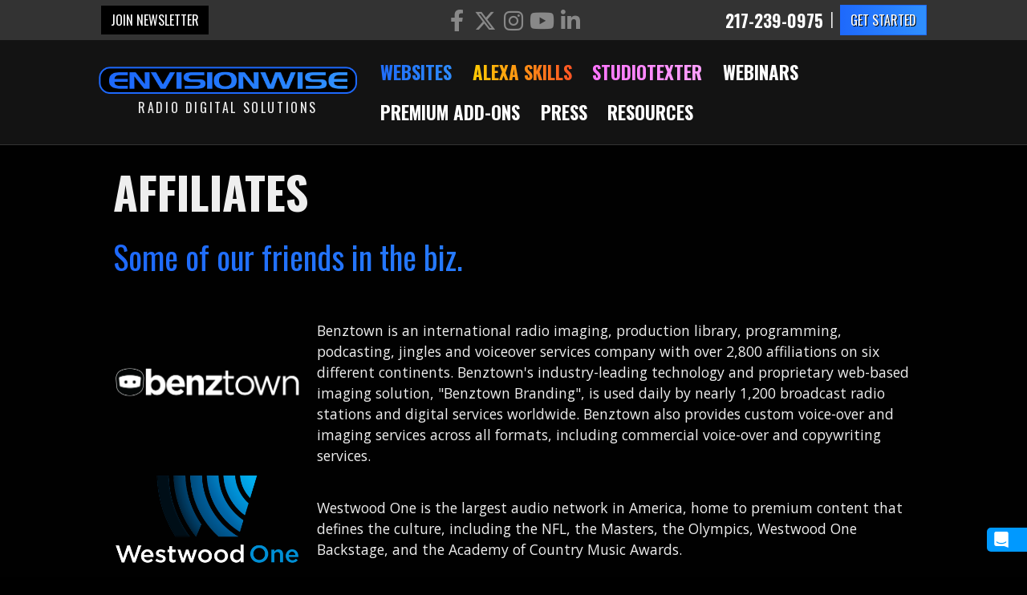

--- FILE ---
content_type: text/html; charset=UTF-8
request_url: https://envisionwise.com/affiliates
body_size: 9862
content:
<!DOCTYPE html>
<html lang="en">

<head>
  <title>
    Affiliates - Envisionwise Web Services  </title>
  <!-- Global site tag (gtag.js) - Google Analytics -->
<script async src="https://www.googletagmanager.com/gtag/js?id=G-R80TRNQ48C"></script>
<script>
  window.dataLayer = window.dataLayer || [];
  function gtag(){dataLayer.push(arguments);}
  gtag('js', new Date());

  gtag('config', 'G-R80TRNQ48C');
</script>
<!-- //Google Analytics -->

<link rel="stylesheet" href="https://stackpath.bootstrapcdn.com/bootstrap/4.3.1/css/bootstrap.min.css">
<link href="https://cdnjs.cloudflare.com/ajax/libs/font-awesome/6.4.2/css/all.min.css" rel="stylesheet">
  
<meta http-equiv="X-UA-Compatible" content="IE=edge">
<meta charset="utf-8">
<meta name="viewport" content="width=device-width, initial-scale=1.0">
<meta name="twitter:card" content="summary_large_image" />
<meta name="twitter:image" content="https://envisionwise.com/images/fb_icon.jpg?1768885270">
<meta name="viewport" content="width=device-width, initial-scale=1.0">
<meta name="description" content="Affiliates

Some of our friends in the biz.

&nbsp;




&nbsp;



Benztown is an international radio imaging, production library, programming, ">
<meta name="keywords" content="Envisionwise, Web, Web Design, Radio Stations, Internet Radio, Text Message, Radio, Show Hosts, Car Dealership, Restaurant, Realtor, Station, Websites, Custom, Software, Web, Design, Flash, Animation, Interactive, Forms, PHP, Advanced, Logo Design, Scripting, Custom, Shopping, Carts, Credit, Card, Processing, E-Wise, Admin, Tools, E-Mail, Forwarding, Aliasing, Multiple, Domain, Registration, Web, Stats, Corporate, Identity, Packages, LinkedUpRadio, Envisionwise, Jackie Parks">
<meta property="fb:app_id" content="112684982149089" />
<meta property="og:type" content="article" />
<meta property="og:url" content="https://envisionwise.com/affiliates" />
<meta property="og:title" content="Affiliates - Envisionwise Web Services" />
<meta property="og:image" content="https://envisionwise.com/images/fb_icon.jpg?1768885270">
<meta property="og:description" content="Affiliates

Some of our friends in the biz.

&nbsp;




&nbsp;



Benztown is an international radio imaging, production library, programming, " />
<meta name="author" content="Envisionwise Website Service / LinkedUpRadio">


<script type="application/ld+json">
{
  "@context": "https://schema.org",
  "@type": "ProfessionalService",
  "name": "Envisionwise Website Services",
  "image": "https://envisionwise.com/images/fb_icon.jpg",
  "@id": "https://envisionwise.com/",
  "url": "https://envisionwise.com/",
  "telephone": "+1-217-239-0975",
  "address": {
    "@type": "PostalAddress",
    "streetAddress": "111 Calvin St. Suite A",
    "addressLocality": "Savoy",
    "addressRegion": "IL",
    "postalCode": "61874",
    "addressCountry": "US"
  },
  "geo": {
    "@type": "GeoCoordinates",
    "latitude": 40.0589671,
    "longitude": -88.2522595
  },
  "openingHoursSpecification": {
    "@type": "OpeningHoursSpecification",
    "dayOfWeek": [
      "Monday",
      "Tuesday",
      "Wednesday",
      "Thursday",
      "Friday"
    ],
    "opens": "08:00",
    "closes": "17:00"
  },
  "sameAs": [
    "https://www.facebook.com/envisionwise/",
    "https://twitter.com/envisionwise",
    "https://www.instagram.com/envisionwise/",
    "https://www.youtube.com/channel/UCInWC3c5h_En8rgb9Y9j9QQ/videos",
    "https://www.linkedin.com/company/envisionwise"
  ] 
}
</script>
<link rel="apple-touch-icon" sizes="180x180" href="/images/favicon/apple-touch-icon.png">
<link rel="icon" type="image/png" sizes="32x32" href="/images/favicon/favicon-32x32.png">
<link rel="icon" type="image/png" sizes="16x16" href="/images/favicon/favicon-16x16.png">
<link rel="manifest" href="/images/favicon/site.webmanifest">
<link rel="mask-icon" href="/images/favicon/safari-pinned-tab.svg" color="#2071fc">
<link rel="shortcut icon" href="/images/favicon/favicon.ico">
<meta name="msapplication-TileColor" content="#ffffff">
<meta name="msapplication-config" content="/images/favicon/browserconfig.xml">
<meta name="theme-color" content="#333333">
<meta name="facebook-domain-verification" content="1dhtybvs5h9jkeah8n1tkpcswr21em" />

<link href="https://maxcdn.bootstrapcdn.com/font-awesome/4.7.0/css/font-awesome.min.css" rel="stylesheet">

<link href="https://cdn-1.envisionwise.com/1/src/css/v2-global.css" rel="stylesheet">
<link href="/src/css/slick-slider/slick.css" rel="stylesheet" type="text/css" />
<link href="/src/css/slick-slider/slick-theme.css" rel="stylesheet" type="text/css" />
<link href="/css/responsive_custom.css?v=1901" rel="stylesheet">

<script src="https://code.jquery.com/jquery-3.2.1.min.js" integrity="sha256-hwg4gsxgFZhOsEEamdOYGBf13FyQuiTwlAQgxVSNgt4=" crossorigin="anonymous"></script>

<script src="https://www.google.com/recaptcha/api.js" async defer></script>
<script src="https://cdn-1.envisionwise.com/1/src/js/jquery-scroller-v1.min.js"></script>
<script src="https://cdn-1.envisionwise.com/1/src/js/slick.min.js"></script>
<script src="https://static.elfsight.com/platform/platform.js" data-use-service-core defer></script>
<div class="elfsight-app-16fc2aa9-8db4-4d47-b9b8-e0d097720c8b"></div>
<script src="https://static.elfsight.com/platform/platform.js" data-use-service-core defer></script>
<div class="elfsight-app-e563f2fb-b1a7-4ac2-8a7e-9e67bade7d0b"></div>
<!-- HTML5 Shim and Respond.js IE8 support of HTML5 elements and media queries -->
<!-- WARNING: Respond.js doesn't work if you view the page via file:// -->
<!--[if lt IE 9]>
  <script src="https://oss.maxcdn.com/html5shiv/3.7.2/html5shiv.min.js"></script>
  <script src="https://oss.maxcdn.com/respond/1.4.2/respond.min.js"></script>
<![endif]-->

<!-- Facebook Pixel Code -->
<script>
  ! function(f, b, e, v, n, t, s) {
    if (f.fbq) return;
    n = f.fbq = function() {
      n.callMethod ?
        n.callMethod.apply(n, arguments) : n.queue.push(arguments)
    };
    if (!f._fbq) f._fbq = n;
    n.push = n;
    n.loaded = !0;
    n.version = '2.0';
    n.queue = [];
    t = b.createElement(e);
    t.async = !0;
    t.src = v;
    s = b.getElementsByTagName(e)[0];
    s.parentNode.insertBefore(t, s)
  }(window, document, 'script',
    'https://connect.facebook.net/en_US/fbevents.js');
  fbq('init', '1532673777098943');
  fbq('track', 'PageView');
</script>
<noscript><img height="1" width="1" style="display:none" src="https://www.facebook.com/tr?id=1532673777098943&ev=PageView&noscript=1" /></noscript>
<!-- End Facebook Pixel Code -->

<!-- MailChimp JS -->
<script id="mcjs">
  ! function(c, h, i, m, p) {
    m = c.createElement(h), p = c.getElementsByTagName(h)[0], m.async = 1, m.src = i, p.parentNode.insertBefore(m, p)
  }(document, "script", "https://chimpstatic.com/mcjs-connected/js/users/7bcb998b57203a4607a12ee9c/a20cdfa0df5aa68e912b9aa63.js");
</script>

<!-- phone insertion script begins -->

<script type='text/javascript' src='https://reports.hibu.com/analytics/js/ybDynamicPhoneInsertion.js'></script>

<script>
  ybFindPhNums = ['12176802472', '12176802472', '12176802472', '12172391063', '12172391063', '12172390975', '12172390975', '12174937331', '12174937331'];
  ybReplacePhNums = ['12176802254', '12176802464', '12176802467', '12172162128', '12172366224', '12172502507', '12172474623', '12172366698', '12172162121'];

  document.addEventListener("YextPhoneChangeEvent", yextPhoneChangeEventHandler, false);

  function yextPhoneChangeEventHandler(e) {
    e.preventDefault();
    ybFun_ReplaceText();
  }

  if (typeof dmAPI != 'undefined') {
    dmAPI.runOnReady('dpni', function() {
      setTimeout(ybFun_ReplaceText, 500);
    });
    dmAPI.subscribeEvent(dmAPI.EVENTS.SHOW_POPUP, function(data) {
      setTimeout(ybFun_ReplaceText, 500);
      console.log('dmAPI.EVENTS.SHOW_POPUP' + data);
    });
  } else {
    window.onload = function() {
      setTimeout(ybFun_ReplaceText, 500);
    }
  }
</script>

<!-- phone insertion script ends -->
</head>

<body class="page">
      
<div class="top-bar d-none d-sm-block">
  <div class="container-fluid">
    <div class="row justify-content-center">
      <div class="col-lg-10">
        <div class="row align-items-center">
          <div class="col-lg-4 d-none d-lg-block">
            <a href="http://eepurl.com/h_at-X" class="btn btn-newsletter" target="_blank">Join Newsletter</a>
                      </div>
          <div class="col-12 col-lg-4">
            <div class="social-links">
  <ul class="list-unstyled d-flex mb-0 justify-content-center">
        <li> <a href="https://www.facebook.com/envisionwise/" target="_blank" class="fa-brands fa-fw fa-facebook-f fa-lg"></a> </li>
            <li> <a href="https://x.com/envisionwise" target="_blank" class="fa-brands fa-fw fa-x-twitter fa-lg"></a> </li>
            <li> <a href="https://www.instagram.com/envisionwise/" target="_blank" class="fa-brands fa-fw fa-instagram fa-lg"></a> </li>
            <li> <a href="https://www.youtube.com/channel/UCInWC3c5h_En8rgb9Y9j9QQ/videos" target="_blank" class="fa-brands fa-fw fa-youtube fa-lg"></a> </li>
                    <li> <a href="https://www.linkedin.com/company/envisionwise" target="_blank" class="fa-brands fa-fw fa-linkedin fa-lg"></a> </li>
      </ul>
</div>
          </div>
          <div class="col-lg-4">
            <div class="zone zone-11395">
<a name="stack-336576"></a>
<div id="stack-336576"></div>
		<section class="stack-item-wrapper stack-override" id="stack-336576">
		
			<div class="header-row-before"></div>
			<div class="body-row-container">
		<div class="body-row">

		<div class="stack">
<section class="stack-content">
  <p class="contact-phone text-center text-lg-right"><a class="get-started align-middle" href="tel:217-239-0975">217-239-0975</a><span class="d-none d-lg-inline">&nbsp;| <a class="btn btn-primary" href="https://envisionwise.com/get-started/">GET STARTED</a></span></p>

<div class="d-lg-none text-center"><a class="btn btn-primary" href="https://envisionwise.com/get-started/">Get Started</a>&nbsp;</div>
</section>					</div> <!-- /.stack -->
					</div><!-- /.body-row -->
        </div> <!-- /.body-row-container -->

<div class="body_row_after"></div>
</section><!-- /.stack-item-wrapper -->

</div>
          </div>
        </div>
      </div>
    </div>
  </div>
</div>    <div class="nav-wrap">
	<div class="sticky">
		<div class="container-fluid">
			<div class="row justify-content-center">
				<div class="col-lg-10">
					
<nav class="navbar navbar-expand-lg navbar-custom">
  <div class="navbar-brand"><div class="zone zone-11391">
<a name="stack-380745"></a>
<div id="stack-380745"></div>
		<section class="stack-item-wrapper stack-override" id="stack-380745">
		
			<div class="header-row-before"></div>
			<div class="body-row-container">
		<div class="body-row">

		<div class="stack">
<section class="stack-content">
  <p><a href="https://envisionwise.com/"><img alt="" src="https://envisionwise.com/assets/images/content/Envisionwise_Logo.png" style="width: 440px; height: 47px;"></a></p>

<p class="text-center" style="letter-spacing: 0.13em;"><span style="font-size:16px;">RADIO DIGITAL SOLUTIONS</span></p>
</section>					</div> <!-- /.stack -->
					</div><!-- /.body-row -->
        </div> <!-- /.body-row-container -->

<div class="body_row_after"></div>
</section><!-- /.stack-item-wrapper -->

</div>
</div>

  <button class="navbar-toggler" type="button" data-toggle="collapse" data-target="#navbarCustom"
    aria-controls="navbarCustom" aria-expanded="false" aria-label="Toggle navigation">
    <span class="navbar-toggler-icon"></span>
  </button>

  <div class="collapse navbar-collapse" id="navbarCustom">
    <ul class="nav navbar-nav ml-auto">

      
      <li class="dropdown">
        <a href="/websites" class="nav-link dropdown-toggle" role="button" data-toggle="dropdown"
          aria-haspopup="true" aria-expanded="false"
          target="_self">Websites</a>
                <ul class="dropdown-menu" aria-labelledby="navbarDropdown">

          	<li>
		<a href="/websites-info/radio-websites">
			Radio Station Websites		</a>
			</li> 
	<li>
		<a href="/websites-info/business-websites">
			Business Websites		</a>
			</li> 
	<li>
		<a href="/websites-info/termageddon">
			Privacy Policies (Recommended)		</a>
			</li> 
        </ul>
              </li>

      
      <li class="dropdown">
        <a href="/add-ons/alexa" class="nav-link dropdown-toggle" role="button" data-toggle="dropdown"
          aria-haspopup="true" aria-expanded="false"
          target="_self">Alexa Skills</a>
              </li>

      
      <li class="dropdown">
        <a href="https://studiotexter.com/" class="nav-link dropdown-toggle" role="button" data-toggle="dropdown"
          aria-haspopup="true" aria-expanded="false"
          target="_blank">StudioTexter</a>
              </li>

      
      <li class="dropdown">
        <a href="/webinars" class="nav-link dropdown-toggle" role="button" data-toggle="dropdown"
          aria-haspopup="true" aria-expanded="false"
          target="_self">Webinars</a>
              </li>

      
      <li class="dropdown">
        <a href="/add-ons" class="nav-link dropdown-toggle" role="button" data-toggle="dropdown"
          aria-haspopup="true" aria-expanded="false"
          target="_self">Premium Add-Ons</a>
                <ul class="dropdown-menu" aria-labelledby="navbarDropdown">

          
<li class="dropdown">
	<a href="/add-ons/local-beat" target="_self" class="dropdown-toggle"  data-toggle="dropdown" role="button" aria-haspopup="true" aria-expanded="false">
		Local Beat (New)	</a>
	
	</li>


<li class="dropdown">
	<a href="/add-ons/event-discovery" target="_self" class="dropdown-toggle"  data-toggle="dropdown" role="button" aria-haspopup="true" aria-expanded="false">
		Event Discovery (New)	</a>
	
	</li>


<li class="dropdown">
	<a href="https://envisionwise.com/add-ons/ad-management-software" target="_self" class="dropdown-toggle"  data-toggle="dropdown" role="button" aria-haspopup="true" aria-expanded="false">
		Ad Management Software	</a>
	
	</li>


<li class="dropdown">
	<a href="https://envisionwise.com/add-ons/event-delay" target="_self" class="dropdown-toggle"  data-toggle="dropdown" role="button" aria-haspopup="true" aria-expanded="false">
		Event Delay	</a>
	
	</li>


<li class="dropdown">
	<a href="https://envisionwise.com/add-ons/gift-certificates" target="_self" class="dropdown-toggle"  data-toggle="dropdown" role="button" aria-haspopup="true" aria-expanded="false">
		Gift Certificates	</a>
	
	</li>


<li class="dropdown">
	<a href="https://envisionwise.com/add-ons/business-directory" target="_self" class="dropdown-toggle"  data-toggle="dropdown" role="button" aria-haspopup="true" aria-expanded="false">
		Business Directory	</a>
	
	</li>


<li class="dropdown">
	<a href="https://envisionwise.com/add-ons/podcasts" target="_self" class="dropdown-toggle"  data-toggle="dropdown" role="button" aria-haspopup="true" aria-expanded="false">
		Podcasts	</a>
	
	</li>


<li class="dropdown">
	<a href="https://envisionwise.com/add-ons/newsletter-member-tools" target="_self" class="dropdown-toggle"  data-toggle="dropdown" role="button" aria-haspopup="true" aria-expanded="false">
		E-Club / Members Tools / Classifieds	</a>
	
	</li>


<li class="dropdown">
	<a href="/add-ons/coupons" target="_self" class="dropdown-toggle"  data-toggle="dropdown" role="button" aria-haspopup="true" aria-expanded="false">
		Coupons	</a>
	
	</li>


<li class="dropdown">
	<a href="https://envisionwise.com/add-ons/feature-of-the-week" target="_self" class="dropdown-toggle"  data-toggle="dropdown" role="button" aria-haspopup="true" aria-expanded="false">
		Feature of the Week	</a>
	
	</li>


<li class="dropdown">
	<a href="https://envisionwise.com/add-ons/tradio" target="_self" class="dropdown-toggle"  data-toggle="dropdown" role="button" aria-haspopup="true" aria-expanded="false">
		Tradio	</a>
	
	</li>

        </ul>
              </li>

      
      <li class="dropdown">
        <a href="/latest-news" class="nav-link dropdown-toggle" role="button" data-toggle="dropdown"
          aria-haspopup="true" aria-expanded="false"
          target="_self">Press</a>
              </li>

      
      <li class="dropdown">
        <a href="" class="nav-link dropdown-toggle" role="button" data-toggle="dropdown"
          aria-haspopup="true" aria-expanded="false"
          target="_self">Resources</a>
                <ul class="dropdown-menu" aria-labelledby="navbarDropdown">

          
<li class="dropdown">
	<a href="https://envisionwise.com/contact" target="_self" class="dropdown-toggle"  data-toggle="dropdown" role="button" aria-haspopup="true" aria-expanded="false">
		Contact Info	</a>
	
	</li>


<li class="dropdown">
	<a href="/portfolio" target="_self" class="dropdown-toggle"  data-toggle="dropdown" role="button" aria-haspopup="true" aria-expanded="false">
		Portfolio	</a>
	
	</li>


<li class="dropdown">
	<a href="https://envisionwise.com/affiliates" target="_self" class="dropdown-toggle"  data-toggle="dropdown" role="button" aria-haspopup="true" aria-expanded="false">
		Affiliates	</a>
	
	</li>


<li class="dropdown">
	<a href="/streaming" target="_self" class="dropdown-toggle"  data-toggle="dropdown" role="button" aria-haspopup="true" aria-expanded="false">
		Streaming	</a>
	
	</li>


<li class="dropdown">
	<a href="/resources/event-delay-support" target="_self" class="dropdown-toggle"  data-toggle="dropdown" role="button" aria-haspopup="true" aria-expanded="false">
		Event Delay Support	</a>
	
	</li>


<li class="dropdown">
	<a href="/local-events" target="_self" class="dropdown-toggle"  data-toggle="dropdown" role="button" aria-haspopup="true" aria-expanded="false">
		Local Events	</a>
	
	</li>

        </ul>
              </li>

          </ul>
  </div>
</nav>				</div>
			</div>
		</div>
	</div>
</div>
    <section>
    <div class="container-fluid content">
      <div class="row justify-content-center">
        <div class="col-lg-10">
          <div class="row">
                                      <div class="col-lg-12">
                <div class="zone zone-center">
<a name="stack-348246"></a>
<div id="stack-348246"></div>
		<section class="stack-item-wrapper " id="stack-348246">
		
			<div class="header-row-before"></div>
			<div class="body-row-container">
		<div class="body-row">

		<div class="stack">
<section class="stack-content">
  <h1>Affiliates</h1>

<h2>Some of our friends in the biz.</h2>

<p>&nbsp;</p>

<div class="row">
<div class="col-lg-3 d-flex align-items-center justify-content-center">
<div style="text-align: center;"><a href="https://benztown.com/" target="_blank"><img alt="" src="https://envisionwise.com/assets/images/resources/BZ-logo-white.png" style="height: 60px; width: 310px; float: left;"></a><br>
&nbsp;</div>
</div>

<div class="col-lg-9 d-flex align-items-center">
<div>Benztown is an international radio imaging, production library, programming, podcasting, jingles and voiceover services company with over 2,800 affiliations on six different continents. Benztown's industry-leading technology and proprietary web-based imaging solution, "Benztown Branding", is used daily by nearly 1,200 broadcast radio stations and digital services worldwide. Benztown also provides custom voice-over and imaging services across all formats, including commercial voice-over and copywriting services.</div>
</div>
</div>

<div class="row">
<div class="col-lg-3 d-flex align-items-center justify-content-center">
<div style="text-align: center;"><a href="https://www.westwoodone.com/" target="_blank"><img alt="" src="https://envisionwise.com/assets/images/resources/westwood-one2.png" style="height: 178px; width: 320px; float: left;"></a><br>
&nbsp;</div>
</div>

<div class="col-lg-9 d-flex align-items-center">
<div>Westwood One is the largest audio network in America, home to premium content that defines the culture, including the NFL, the Masters, the Olympics, Westwood One Backstage, and the Academy of Country Music Awards.</div>
</div>
</div>

<div class="row">
<div class="col-lg-3 d-flex align-items-center justify-content-center">
<div style="text-align: center;"><a href="https://www.tunegenie.com/" target="_blank"><img alt="" src="https://envisionwise.com/assets/images/resources/tunegenie.png" style="height: 222px; width: 400px; float: left;"></a></div>
</div>

<div class="col-lg-9 d-flex align-items-center">
<div>TuneGenie will make your site act like a media player app downloaded from the App Store. Streams, podcasts, and videos will play continuously while users browse your website. Created for Podcasters, Broadcasters, and those who do both, our patented persistent player bar will turn your site into an engaging media playing experience.</div>
</div>
</div>

<div class="row">
<div class="col-lg-3 d-flex align-items-center justify-content-center"><a href="https://silverbackadvertising.com/datafusion/" target="_blank"><img alt="" src="https://linkedupradio.com/assets/images/affiliates/data-fusion-marketing.png" style="height: 250px; width: 450px; float: left;"></a></div>

<div class="col-lg-9 d-flex align-items-center">
<div>Independent streaming media provider Integrating hundreds of data sources to deliver consistent, accurate, and actionable advertising, Data Fusion Marketing is providing a higher degree of precise targeting across all household devices and breaking down advertising silos.</div>
</div>
</div>

<div class="row">
<div class="col-lg-3 d-flex align-items-center justify-content-center"><a href="https://app.termageddon.com/?fp_ref=radio" target="_blank"><img alt="" src="https://linkedupradio.com/assets/images/affiliates/termageddon-logo.png" style="height: 125px; width: 320px;"></a></div>

<div class="col-lg-9 d-flex align-items-center">Policies for your website that update when the laws change. Protect your business from fines and lawsuits in less than 30 minutes.</div>
</div>

<div class="row">
<div class="col-lg-3 d-flex align-items-center justify-content-center">
<div style="text-align: center;"><a href="https://pivotradio.com" target="_blank"><img alt="" src="https://envisionwise.com/assets/images/resources/pivot-radio.png" style="height: 194px; width: 320px;"></a></div>
</div>

<div class="col-lg-9 d-flex align-items-center">
<div>Pivot Radio creates custom Alexa Skills and user friendly Apps designed for Radio Stations!</div>
</div>
</div>

<div class="row">
<div class="col-lg-3 d-flex align-items-center justify-content-center">
<div style="text-align: center;"><a href="https://pivotradio.com" target="_blank"><img alt="" src="https://envisionwise.com/assets/images/resources/RadioMax-Logo.png" style="height: 92px; width: 320px;"></a></div>
</div>

<div class="col-lg-9 d-flex align-items-center">
<div>
<p>Mobile Apps For Local & Independent Radio Broadcasters. With the RADIOMAX customizable radio app, we bring your station’s brand to life right into the palm of listeners hands.</p>
</div>
</div>
</div>

<div class="row">
<div class="col-lg-3 d-flex align-items-center justify-content-center">
<div style="text-align: center;"><a href="https://thenewbp.com/" target="_blank"><img alt="" src="https://envisionwise.com/assets/images/resources/BP20252.webp" style="height: 120px; width: 199px;"></a></div>
</div>

<div class="col-lg-9 d-flex align-items-center">
<div>
<p>Broadcast Partners is an experienced team that delivers proven, customized, and affordable local programming, marketing, and digital solutions every day to broadcasters in markets large and small.</p>
</div>
</div>
</div>
</section>					</div> <!-- /.stack -->
					</div><!-- /.body-row -->
        </div> <!-- /.body-row-container -->

<div class="body_row_after"></div>
</section><!-- /.stack-item-wrapper -->

</div>
              </div>
                      </div>
        </div>
      </div>
    </div>
  </section>
      <section class="footer">
  <div class="container-fluid">
    <div class="row justify-content-center">
      <div class="col-10">
        <div class="row stack-override pb-2">
          <div class="col-sm-3">
            <div class="zone zone-11397">
<a name="stack-336622"></a>
<div id="stack-336622"></div>
		<section class="stack-item-wrapper " id="stack-336622">
		
			<div class="header-row-before"></div>
				<div class="header-row-container">
			<div class="header-row">
				<div class="header-text">
				 <h2>
					Get In Touch					</h2>
				</div>
			</div>
		</div>
		<div class="header-row-after"></div>
		<div class="body-row-container">
		<div class="body-row">

		<div class="stack">
<section class="stack-content">
  <!--<p class="mb-1" style="text-align: center;"><img alt="" src="https://envisionwise.com/assets/images/content/ewisewebsitelogo.png" style="width: 268px; height: 19px;" /></p>-->
<p style="text-align: center;"><span style="font-size:14px;"><a href="https://envisionwise.commailto:support@envisionwise.com"><span style="color:#A9A9A9;">Email: support@envisionwise.com</span></a></span></p>

<p style="text-align: center;"><span style="font-size:14px;"><span style="color:#A9A9A9;">Main Office: </span><a href="http://tel:217-239-0975"><span style="color:#A9A9A9;">217-239-0975</span></a><br />
<span style="color:#A9A9A9;">Sales: </span><a href="http://tel217-239-1063"><span style="color:#A9A9A9;">217-239-1063</span></a></span></p>

<p style="text-align: center;"><a href="https://envisionwise.com/jobs"><span style="font-size:14px;"><span style="color:#A9A9A9;">Jobs/Internships</span></span></a></p>
</section>					</div> <!-- /.stack -->
					</div><!-- /.body-row -->
        </div> <!-- /.body-row-container -->

<div class="body_row_after"></div>
</section><!-- /.stack-item-wrapper -->

</div>
          </div>
          <div class="col-sm-3">
            <div class="zone zone-11398">
<a name="stack-336623"></a>
<div id="stack-336623"></div>
		<section class="stack-item-wrapper " id="stack-336623">
		
			<div class="header-row-before"></div>
				<div class="header-row-container">
			<div class="header-row">
				<div class="header-text">
				 <h2>
					Featured					</h2>
				</div>
			</div>
		</div>
		<div class="header-row-after"></div>
		<div class="body-row-container">
		<div class="body-row">

		<div class="stack">
<section class="stack-content">
  <ul class="list-unstyled mx-0 text-center">
	<li><a href="https://envisionwise.com/websites/radio-websites">Radio Station Websites</a></li>
	<li><a href="https://www.studiotexter.com" target="_blank">StudioTexter</a><br>
	<a href="https://envisionwise.com/add-ons/alexa">Alexa Skills</a><br>
	<a href="https://envisionwise.com/services/event-delay">Event Delay</a></li>
</ul>
</section>					</div> <!-- /.stack -->
					</div><!-- /.body-row -->
        </div> <!-- /.body-row-container -->

<div class="body_row_after"></div>
</section><!-- /.stack-item-wrapper -->

</div>
          </div>
          <div class="col-sm-3">
            <div class="zone zone-11399">
<a name="stack-336624"></a>
<div id="stack-336624"></div>
		<section class="stack-item-wrapper " id="stack-336624">
		
			<div class="header-row-before"></div>
				<div class="header-row-container">
			<div class="header-row">
				<div class="header-text">
				 <h2>
					Resources					</h2>
				</div>
			</div>
		</div>
		<div class="header-row-after"></div>
		<div class="body-row-container">
		<div class="body-row">

		<div class="stack">
<section class="stack-content">
  <ul class="list-unstyled mx-0 text-center">
	<li><a href="https://envisionwise.com/services/alexa">Alexa Skills</a></li>
	<li><a href="https://pivotradio.com/app-pricing/" target="_blank">Radio Apps</a></li>
	<li><a href="https://envisionwise.com/resources">Streaming</a></li>
	<li><a href="https://envisionwise.com/resources">Resources</a></li>
	<li><a href="https://termageddon.com/" target="_blank">Termageddon</a></li>
	<li><a href="https://pro.linkedupradio.com/" target="_blank">Demo Site</a></li>
</ul>
</section>					</div> <!-- /.stack -->
					</div><!-- /.body-row -->
        </div> <!-- /.body-row-container -->

<div class="body_row_after"></div>
</section><!-- /.stack-item-wrapper -->

</div>
          </div>
          <div class="col-sm-3">
            <div class="zone zone-11400">
<a name="stack-336625"></a>
<div id="stack-336625"></div>
		<section class="stack-item-wrapper " id="stack-336625">
		
			<div class="header-row-before"></div>
				<div class="header-row-container">
			<div class="header-row">
				<div class="header-text">
				 <h2>
					Connect					</h2>
				</div>
			</div>
		</div>
		<div class="header-row-after"></div>
		<div class="body-row-container">
		<div class="body-row">

		<div class="stack">
<section class="stack-content">
  <ul class="list-unstyled mx-0 text-center">
	<li><a href="https://www.facebook.com/envisionwise/" target="_blank">Facebook</a></li>
	<li><a href="https://twitter.com/envisionwise" target="_blank">Twitter</a></li>
	<li><a href="https://www.instagram.com/envisionwise/" target="_blank">Instagram</a></li>
	<li><a href="https://www.linkedin.com/company/envisionwise" target="_blank">LinkedIn</a><br>
	<a href="https://new.evvnt.com/?with_navbar&force_snap_sell&partner=ENVISIONWISE&publisher_id=11738&partner_name=Envisionwise" target="_blank">Promote Events</a></li>
</ul>
</section>					</div> <!-- /.stack -->
					</div><!-- /.body-row -->
        </div> <!-- /.body-row-container -->

<div class="body_row_after"></div>
</section><!-- /.stack-item-wrapper -->

</div>
          </div>
        </div>
      </div>
    </div>
  </div>
  <div class="container-fluid footer-info">
    <div class="row justify-content-center">
      <div class="col-10">
        <div class="row stack-override mt-1">
          <div class="col-md-3">
            <div class="zone zone-11794">
<a name="stack-342811"></a>
<div id="stack-342811"></div>
		<section class="stack-item-wrapper " id="stack-342811">
		
			<div class="header-row-before"></div>
			<div class="body-row-container">
		<div class="body-row">

		<div class="stack">
<section class="stack-content">
  <div class="text-center text-md-left"><img alt="" class="img-override " src="https://envisionwise.com/assets/images/theme/data-privacy-badge.png" style="width: 70px; height: 75px;" /></div>
</section>					</div> <!-- /.stack -->
					</div><!-- /.body-row -->
        </div> <!-- /.body-row-container -->

<div class="body_row_after"></div>
</section><!-- /.stack-item-wrapper -->

</div>
          </div>
          <div class="col-md-6">

            <div class="zone zone-11396">
<a name="stack-405148"></a>
<div id="stack-405148"></div>
		<section class="stack-item-wrapper stack-override" id="stack-405148">
		
			<div class="header-row-before"></div>
			<div class="body-row-container">
		<div class="body-row">

		<div class="stack">
<div class="openx-zone env_rotating_lead" align="center">
<ins data-revive-zoneid="10980" data-revive-ct0="%c" data-revive-id="38f86457b204ee203d36085fbe49e2db"></ins><script async src="//webwiseforradio.com/ads/www/delivery/asyncjs.php"></script>
</div>
					</div> <!-- /.stack -->
					</div><!-- /.body-row -->
        </div> <!-- /.body-row-container -->

<div class="body_row_after"></div>
</section><!-- /.stack-item-wrapper -->
<a name="stack-336627"></a>
<div id="stack-336627"></div>
		<section class="stack-item-wrapper " id="stack-336627">
		
			<div class="header-row-before"></div>
			<div class="body-row-container">
		<div class="body-row">

		<div class="stack">
<section class="stack-content">
  <p style="text-align: center;">If you need help accessing our website due to a disability, please <a href="/contact">contact us</a>.</p>
</section>					</div> <!-- /.stack -->
					</div><!-- /.body-row -->
        </div> <!-- /.body-row-container -->

<div class="body_row_after"></div>
</section><!-- /.stack-item-wrapper -->
<a name="stack-336626"></a>
<div id="stack-336626"></div>
		<section class="stack-item-wrapper " id="stack-336626">
		
			<div class="header-row-before"></div>
			<div class="body-row-container">
		<div class="body-row">

		<div class="stack">
<section class="stack-content">
  <p style="text-align: center;"><a href="/terms-conditions">Terms &amp; Conditions</a> | <a href="/privacy-policy">Privacy Policy</a>&nbsp; |&nbsp; <a href="/cookie-policy">Cookie Policy</a></p>
</section>					</div> <!-- /.stack -->
					</div><!-- /.body-row -->
        </div> <!-- /.body-row-container -->

<div class="body_row_after"></div>
</section><!-- /.stack-item-wrapper -->

</div>
          </div>
          <div class="col-md-3">
            <div class="zone zone-11795">
<a name="stack-342812"></a>
<div id="stack-342812"></div>
		<section class="stack-item-wrapper " id="stack-342812">
		
			<div class="header-row-before"></div>
			<div class="body-row-container">
		<div class="body-row">

		<div class="stack">
<section class="stack-content">
  <div class="text-center text-md-right"><img alt="" class="img-override" src="https://envisionwise.com/assets/images/content/Envisionwise_Logo_White.png" style="width: 209px; height: 22px;"></div>
</section>					</div> <!-- /.stack -->
					</div><!-- /.body-row -->
        </div> <!-- /.body-row-container -->

<div class="body_row_after"></div>
</section><!-- /.stack-item-wrapper -->

</div>
            <p class="text-center text-md-right">&copy; 2026 Envisionwise </p>
          </div>
        </div>
      </div>
    </div>
  </div>
</section>
<div class="custom-intercom-launcher" id="intercom_custom_link">
  <!-- <i class="fa fa-commenting"></i> -->
  <div class="custom-intercom-launcher-icon">
    <svg xmlns="http://www.w3.org/2000/svg" viewBox="0 0 28 32">
      <path d="M28 32s-4.714-1.855-8.527-3.34H3.437C1.54 28.66 0 27.026 0 25.013V3.644C0 1.633 1.54 0 3.437 0h21.125c1.898 0 3.437 1.632 3.437 3.645v18.404H28V32zm-4.139-11.982a.88.88 0 00-1.292-.105c-.03.026-3.015 2.681-8.57 2.681-5.486 0-8.517-2.636-8.571-2.684a.88.88 0 00-1.29.107 1.01 1.01 0 00-.219.708.992.992 0 00.318.664c.142.128 3.537 3.15 9.762 3.15 6.226 0 9.621-3.022 9.763-3.15a.992.992 0 00.317-.664 1.01 1.01 0 00-.218-.707z"></path>
    </svg>
  </div>
</div>

<!-- Intercom Chat-->
<script>
  window.intercomSettings = {
    api_base: "https://api-iam.intercom.io",
    app_id: "ffok3r10",
    custom_launcher_selector: '#intercom_custom_link',
  };
</script>

<script>
  // We pre-filled your app ID in the widget URL: 'https://widget.intercom.io/widget/ffok3r10'
  (function() {
    var w = window;
    var ic = w.Intercom;
    if (typeof ic === "function") {
      ic('reattach_activator');
      ic('update', w.intercomSettings);
    } else {
      var d = document;
      var i = function() {
        i.c(arguments);
      };
      i.q = [];
      i.c = function(args) {
        i.q.push(args);
      };
      w.Intercom = i;
      var l = function() {
        var s = d.createElement('script');
        s.type = 'text/javascript';
        s.async = true;
        s.src = 'https://widget.intercom.io/widget/ffok3r10';
        var x = d.getElementsByTagName('script')[0];
        x.parentNode.insertBefore(s, x);
      };
      if (document.readyState === 'complete') {
        l();
      } else if (w.attachEvent) {
        w.attachEvent('onload', l);
      } else {
        w.addEventListener('load', l, false);
      }
    }
  })();
</script>
<!-- End Intercom Chat-->

<!-- addthis sharing -->
<!-- <script type="text/javascript" src="//s7.addthis.com/js/300/addthis_widget.js#pubid=ra-61e6eccf4c7552c3"></script> -->

<!-- accessWidget --><script> (function(){ var s = document.createElement('script'); var h = document.querySelector('head') || document.body; s.src = 'https://acsbapp.com/apps/app/dist/js/app.js'; s.async = true; s.onload = function(){ acsbJS.init({ statementLink : '', footerHtml : '', hideMobile : false, hideTrigger : false, disableBgProcess : false, language : 'en', position : 'left', leadColor : '#1464d7', triggerColor : '#1464d7', triggerRadius : '50%', triggerPositionX : 'left', triggerPositionY : 'bottom', triggerIcon : 'people', triggerSize : 'small', triggerOffsetX : 20, triggerOffsetY : 20, mobile : { triggerSize : 'small', triggerPositionX : 'left', triggerPositionY : 'bottom', triggerOffsetX : 10, triggerOffsetY : 10, triggerRadius : '50%' } }); }; h.appendChild(s); })(); </script>        <script type='text/javascript' src='https://platform-api.sharethis.com/js/sharethis.js#property=5e208d8e9acf7f0012e8e7d3&product=inline-share-buttons&cms=sop' async='async'></script>
    <script>//window.__sharethis__.load('inline-share-buttons', {min_count : 1});</script>
    <script type="text/javascript" src="https://cdn-1.envisionwise.com/1/src/js/jquery/jquery-ui-1.8.2.custom.min.js"></script>
<script type="text/javascript" src="https://cdn-1.envisionwise.com/1/src/js/jquery/plugins/timepick.js"></script>
<link type="text/css" href="https://cdn-1.envisionwise.com/1/src/js/jquery/ui-themes/smoothness/jquery-ui-1.8.9.custom.css" rel="Stylesheet" />
<script type="text/javascript">
$(document).ready(function() {
	$(".multifeed .tab_content").hide(); //Hide all content
	$(".multifeed .tabs li:first").addClass("active").show(); //Activate first tab
	$(".multifeed .tab_content:first").show(); //Show first tab content
	doHover = function()
	{
		clearTheFlipper();
		if($(this).hasClass('active')) { return false; }
		$(".multifeed .tabs li").removeClass("active"); //Remove any "active" class
		$(".multifeed .tabs li > a").removeClass("active"); //Remove any "active" class -- added for Bootstrap v4
		$(this).addClass("active"); //Add "active" class to selected tab
		$(this).children("a").addClass("active"); //Add "active" class to selected tab -- added for Boostrap v4
		theCount = $(this).index() + 1;
		$(".multifeed .tab_content").hide(); //Hide all tab content
		var activeTab = $(this).find("a").attr("rel"); //Find the rel attribute value to identify the active tab + content
		$(activeTab).fadeIn(); //Fade in the active content		
		return false;
	}
	
	theCount = 1;
	tabFlip = function()
	{
		var tabs = $('.multifeed .tabs li');
		var tabCount = tabs.length;
		var count = theCount % tabCount;		
		$(tabs).removeClass("active"); //Remove any "active" class
		$(".multifeed .tabs li > a").removeClass("active"); //Remove any "active" class -- added for Bootstrap v4
		$(tabs[count]).addClass("active"); //Add "active" class to selected tab
		$(tabs[count]).children("a").addClass("active"); //Add "active" class to selected tab -- added for Bootstrap v4
		$(".multifeed .tab_content").hide(); //Hide all tab content
		var activeTab = $(tabs[count]).find("a").attr("rel"); //Find the rel attribute value to identify the active tab + content
		$(activeTab).fadeIn(); //Fade in the active content
		theCount++;
	}
	setTheFlipper = function() { interval = setInterval(tabFlip, flipTime); }
	clearTheFlipper = function() { interval = clearInterval(interval); }
	flipTime = 6000;
	$(".multifeed .tabs li").hover(doHover, setTheFlipper);
	$('.multifeed .tab_container').hover(clearTheFlipper, setTheFlipper);
	setTheFlipper();
});
</script>
<script type="text/javascript">
$(document).ready(function(){
	$('.event_box').hide();
	$(".event_header").click(function () {
		$( '#' + $(this).attr('id') + ' > div.event_box').slideToggle("fast");
	});
});
</script>
<script type="text/javascript">
$(document).ready(function(){
	$('.datepicker').datepicker({dateFormat: 'yy-mm-dd',showOtherMonths: true, selectOtherMonths: true});
	$(".timepicker").timepicker({ampm: true, timeFormat: 'hh:mm TT'});	
});
</script>
<script type="text/javascript">
$(document).ready(function(){
	$('.formsdatepicker').datepicker({
		dateFormat: 'yy-mm-dd',
		showOtherMonths: true,
		selectOtherMonths: true,
		minDate: '-110Y',
		maxDate: '+5Y',
		changeMonth: true,
		changeYear: true,
		yearRange: '1930:2028',
		showOn: 'button',
		buttonImage: '/src/css/fugue/icons/calendar-month.png',
		buttonImageOnly: true		
	});
});
</script>

    <!--New Rotating Header Code-->

    
        <script type="text/javascript" src="https://storage.googleapis.com/cdn-1-envisionwise/1/src/js/jquery.cycle2.min.js"></script> 
        
        
    <style>    
    .slider {
         margin: 0;
         padding: 0;
         width: 1170;
         height: 200;
         overflow: hidden;
    }
    </style>

  <script src="https://stackpath.bootstrapcdn.com/bootstrap/4.3.1/js/bootstrap.min.js" integrity="sha384-JjSmVgyd0p3pXB1rRibZUAYoIIy6OrQ6VrjIEaFf/nJGzIxFDsf4x0xIM+B07jRM" crossorigin="anonymous"></script>
  <script src="https://cdn-1.envisionwise.com/1/src/js/v2-global.js"></script>
  <script src="/js/script.js?v=1901"></script>
</body>

</html>


--- FILE ---
content_type: text/css
request_url: https://envisionwise.com/css/responsive_custom.css?v=1901
body_size: 5057
content:
@charset "UTF-8";
/* CSS Document */
/*------------------------------------------------------------------
Copyright: © 2017 Envisionwise
Company Website: http://www.envisionwise.com

[Table of Contents]
Defaults
Utilities
Text
Button
Bootstrap Overrides
Links
Zones
Headers / Title Bars
Menu/Listen Live
Scrolling Text
Flash Gallery
Banner SlideShow
Custom Modules
Footer
-------------------------------------------------------------------*/
/* GOOGLE FONTS */
@import url("https://fonts.googleapis.com/css2?family=Open+Sans:ital,wght@0,400;0,700;1,400;1,700&family=Oswald:wght@400;700&display=swap");
/* ============================= Default ====================== */
body {
  background: #000000 url(/images/custombg.jpg) no-repeat top center fixed;
  -webkit-background-size: cover;
  -moz-background-size: cover;
  -o-background-size: cover;
  background-size: cover;
  filter: progid:DXImageTransform.Microsoft.AlphaImageLoader(src="./images/custombg.jpg", sizingMethod="scale");
  -ms-filter: "progid:DXImageTransform.Microsoft.AlphaImageLoader(src='/images/custombg.jpg', sizingMethod='scale')";
  color: #eee;
  font-family: "Open Sans", sans-serif;
  font-size: 1.1rem;
}
body.blank {
  background-image: none !important;
  background-color: #000000;
}

.page-radio-station-websites-cms {
  background: #000000;
  -webkit-background-size: cover;
  -moz-background-size: cover;
  -o-background-size: cover;
  background-size: cover;
  filter: progid:DXImageTransform.Microsoft.AlphaImageLoader(src="./images/bg-red.jpg", sizingMethod="scale");
  -ms-filter: "progid:DXImageTransform.Microsoft.AlphaImageLoader(src='/images/bg-red.jpg', sizingMethod='scale')";
  color: #eee;
  font-family: "Open Sans", sans-serif;
  font-size: 1.1rem;
}
.page-radio-station-websites-cms.blank {
  background-image: none !important;
  background-color: #000000;
}

hr {
  height: 1px;
  border-color: #6c757d;
}

/* ============================= Utilities ====================== */
.bb-1 {
  border-bottom: 1px solid #5f5f5f;
}

.text-larg {
  font-size: 1.3rem;
}

/* ============================= Text ====================== */
h1,
h2,
h3,
h4,
h5,
h6 {
  font-family: "Oswald", sans-serif;
}

h1 {
  font-size: 3.5rem;
  font-weight: 700;
  text-transform: uppercase;
}

h2 {
  background-image: linear-gradient(to right, #1e69fc, #3090fd);
  -webkit-background-clip: text;
  -webkit-text-fill-color: transparent;
  font-family: "Oswald", sans-serif;
  font-size: 2.5rem;
  line-height: 1.2;
  font-weight: 500;
  color: #007bff !important;
  margin-top: 1.5rem !important;
  margin-bottom: 1.5rem !important;
}

h3 {
  font-size: 1.75rem;
}

/* ============================= Buttons ====================== */
.btn {
  border-radius: 0rem;
}

.btn-primary {
  background: linear-gradient(to right, #1e69fc, #2f8ffd);
  color: #fff;
  border: 1px solid #1e69fc;
  font-family: "Oswald", sans-serif;
  font-weight: 400;
  text-transform: uppercase;
  text-shadow: 1px 1px #000;
}
.btn-primary:focus, .btn-primary:hover, .btn-primary:active {
  background: #333;
  color: #fff;
  border: 1px solid #555;
}

.btn-secondary {
  background: #555;
  color: #fff;
  border: 1px solid #555;
}
.btn-secondary:focus, .btn-secondary:hover, .btn-secondary:active {
  background: #111;
  color: #888;
  border: 1px solid #333;
}

.btn-cta {
  font-weight: bold;
  text-transform: uppercase;
  font-size: 1rem;
}
@media (min-width: 992px) {
  .btn-cta {
    font-size: 1.3rem;
  }
}

.btn-sale {
  background: #ff0000;
  color: #fff;
  border: 1px solid #d30101;
  font-family: "Oswald", sans-serif;
  font-weight: 400;
  text-transform: uppercase;
  text-shadow: 1px 1px #000;
}
.btn-sale:focus, .btn-sale:hover, .btn-sale:active {
  background: #000000;
  color: #fff;
  border: 1px solid #555;
}

.btn-studiotexter {
  background: #BB3DB0;
  color: #fff;
  border: 1px solid #fa6bff;
  font-family: "Oswald", sans-serif;
  font-weight: 400;
  text-transform: uppercase;
  text-shadow: 1px 1px #000;
}
.btn-studiotexter:focus, .btn-studiotexter:hover, .btn-studiotexter:active {
  background: #000000;
  color: #fff;
  border: 1px solid #555;
}

.btn-newsletter {
  background: #000;
  color: #fff;
  border: 1px solid #333;
  font-family: "Oswald", sans-serif;
  font-weight: 400;
  text-transform: uppercase;
}
.btn-newsletter:focus, .btn-newsletter:hover, .btn-newsletter:active {
  background: #333;
  color: #fff;
  border: 1px solid #555;
}

/* ============================= Bootstrap Overrides ====================== */
.module-form label,
.form-group label {
  text-align: left;
}
@media (min-width: 992px) {
  .module-form label,
.form-group label {
    text-align: right;
  }
}

table,
.table {
  color: #eee;
}

/* ============================= Links ====================== */
a {
  color: #3090fd;
  text-decoration: none;
}
a:hover, a:focus, a:active {
  color: #1e69fc;
  text-decoration: none;
}

/* ============================= Theme/Zones ====================== */
.content {
  padding-top: 25px;
  padding-bottom: 5px;
  background-color: transparent;
}

.page .content {
  padding-top: 0;
}

.stack {
  background-color: #010101;
  margin-bottom: 10px;
  padding: 1.5rem;
}
.stack img {
  padding: 0;
}

.stack-override .stack {
  background-color: transparent;
  padding: 0;
  margin-bottom: 0;
}
.stack-override .stack p {
  margin-bottom: 0;
}

.stack-transparent .stack {
  background-color: transparent;
}

.stack-mb-0 .stack {
  margin-bottom: 0;
}

.stack-pb-0 .stack {
  padding-bottom: 0;
}

.stack-p-0 .stack {
  padding: 0;
}

.subheader {
  background: #0346cb !important;
  color: #eee;
  padding: 5px 0;
}

h6.subheader {
  font-size: 1.5rem;
}

.jock-wrapper {
  background: #f1f1f1;
}

.poll-inner-bar {
  background: #023eb2;
}

/* ============================= Homepage Sections ====================== */
#heroSlider {
  position: relative;
  z-index: 900;
  border-bottom: 1px solid #333;
  top: 80px;
}

.bg-solid {
  background-color: #000;
  padding: 3rem 0;
}

.parallax {
  position: relative;
  background-attachment: fixed;
  background-position: center;
  background-repeat: no-repeat;
  background-size: cover;
  padding: 3rem 0;
}

#bgImg1 {
  background-image: url("https://images.unsplash.com/photo-1557695126-fa2ce36f6828?ixid=MXwxMjA3fDB8MHxwaG90by1wYWdlfHx8fGVufDB8fHw%3D&ixlib=rb-1.2.1&auto=format&fit=crop&w=1350&q=80");
  min-height: 300px;
}

#bgImg2 {
  background-image: url("https://images.unsplash.com/photo-1542831371-29b0f74f9713?ixid=MXwxMjA3fDB8MHxwaG90by1wYWdlfHx8fGVufDB8fHw%3D&ixlib=rb-1.2.1&auto=format&fit=crop&w=1350&q=80");
  min-height: 300px;
}

#logoSlider {
  background-color: #333;
}

.card-dark {
  background-color: rgba(62, 62, 62, 0.5);
}

/* ============================= Headings / Title Bars ====================== */
.header-row-container {
  background: transparent;
}

.header-row {
  text-align: center;
}

.header-text {
  display: inline-block;
  border: 3px solid #42b6ec;
  margin-bottom: 0.5rem;
  background: rgba(0, 0, 0, 0.5);
  border-radius: 2rem;
  position: relative;
}
.header-text h2 {
  color: #fff;
  font-family: "Oswald", sans-serif;
  font-size: 1.8em;
  margin-bottom: 0;
  padding: 7px 20px 10px;
  text-transform: uppercase;
}

.page .full-width-heading .header-row-before {
  position: absolute;
  width: 120%;
  height: 3.6rem;
  background: #181818;
  left: -10%;
}
.page .header-row-container {
  background: transparent;
}
.page .header-row {
  text-align: left;
}
.page .header-text {
  display: block;
  border: none;
  border-radius: 0;
  margin-bottom: 0;
  background: #181818;
}
.page .header-text h2 {
  color: #fff;
  font-family: "Oswald", sans-serif;
  font-size: 2.2rem;
  margin-bottom: 0;
  padding: 7px 20px 10px 5px;
  text-transform: none;
}

/* ============================= Top Bar ====================== */
.top-bar {
  border-top: 0px solid #1e69fc;
  background: #333;
  padding: 5px 10px;
  position: relative;
  z-index: 1100;
}

.contact-phone {
  font-size: 1.2rem;
}
.contact-phone a {
  color: #fff;
}
.contact-phone a:hover, .contact-phone a:focus, .contact-phone a:active {
  color: #ddd;
}

.module-keyword {
  display: flex;
  justify-content: flex-end;
}

.get-started {
  font-family: "Oswald", sans-serif;
  font-size: 1.1em;
  font-weight: 700;
  text-transform: uppercase;
}

/* ============================= Social Icons ====================== */
.social-links {
  padding: 5px 0;
  font-size: 1.17em;
  text-align: center;
}
.social-links a {
  color: #888;
}
.social-links a:focus, .social-links a:active, .social-links a:hover {
  color: #1e69fc;
}

/* ============================= Member Login ====================== */
.member-nav .user-nav {
  background: #000000;
  border: 3px solid #1592cc;
}

/* ============================= Header ====================== */
.header {
  background: transparent;
}

/* ============================= Menu/Listen Live ====================== */
.sticky {
  background: #131313;
  /*border-bottom: 1px solid #e8e8e8;*/
  width: 100%;
  z-index: 100;
  padding: 15px 0;
}

.nav-wrap {
  position: relative;
  z-index: 1000;
  border-bottom: 1px solid #333;
}

.navbar-custom {
  font-family: "Oswald", sans-serif;
}
@media (min-width: 992px) {
  .navbar-custom {
    padding-top: 0;
    padding-bottom: 0;
  }
}
.navbar-custom .navbar-brand {
  max-width: 75%;
  white-space: normal;
}
.navbar-custom .navbar-collapse {
  padding-left: 0;
  padding-right: 0;
  margin-right: -10px;
}
.navbar-custom .navbar-nav > li.toggle {
  padding-right: 2.5em;
}
@media (min-width: 992px) {
  .navbar-custom .navbar-nav > li.toggle {
    padding-right: 0;
  }
}
.navbar-custom .navbar-nav > li > a {
  color: #fff;
  font-size: 1.3em;
  font-weight: 700;
  text-transform: uppercase;
}
.navbar-custom .navbar-nav > li > a.active, .navbar-custom .navbar-nav > li > a:focus, .navbar-custom .navbar-nav > li > a:hover {
  background: rgba(0, 0, 0, 0.85);
  color: #fff;
}
.navbar-custom .navbar-nav > li > a.nav-link {
  padding-left: 0.8rem;
  padding-right: 0.8rem;
}
.navbar-custom .sm-toggle::after {
  line-height: 1;
}
.navbar-custom .dropdown-menu {
  background: rgba(0, 0, 0, 0.85);
  padding-top: 0;
  padding-bottom: 0;
  top: 95%;
  overflow-y: scroll;
  max-height: 400px;
  border-botttom: 1px solid #666;
}
@media (min-width: 768px) {
  .navbar-custom .dropdown-menu {
    max-height: unset;
    overflow-y: unset;
  }
}
.navbar-custom .dropdown-menu > li {
  border-bottom: 1px solid #444;
}
.navbar-custom .dropdown-menu > li:last-child {
  border-bottom: none;
}
.navbar-custom .dropdown-menu > li > a {
  color: #fff;
  font-size: 1.2em;
  padding: 15px 20px;
}
.navbar-custom .dropdown-menu > li > a:focus, .navbar-custom .dropdown-menu > li > a:hover {
  background: linear-gradient(to right, #1e69fc, #2f8ffd);
  color: #fff;
}
.navbar-custom .mobile-toggle {
  border-radius: 0;
  padding: 5px 5px;
}

.navbar-toggler {
  background-color: #1e69fc;
  border: 1px solid #000;
}
.navbar-toggler:hover, .navbar-toggler:active, .navbar-toggler:focus {
  background-color: #000;
  border-color: #fff;
}
.navbar-toggler:hover .navbar-toggler-icon, .navbar-toggler:active .navbar-toggler-icon, .navbar-toggler:focus .navbar-toggler-icon {
  background-image: url("data:image/svg+xml,%3csvg viewBox='0 0 30 30' xmlns='http://www.w3.org/2000/svg'%3e%3cpath stroke='rgba(255, 255, 255, 0.9)' stroke-width='2' stroke-linecap='round' stroke-miterlimit='10' d='M4 7h22M4 15h22M4 23h22'/%3e%3c/svg%3e");
}

.navbar-toggler-icon {
  background-image: url("data:image/svg+xml,%3csvg viewBox='0 0 30 30' xmlns='http://www.w3.org/2000/svg'%3e%3cpath stroke='rgba(0, 0, 0, 0.5)' stroke-width='2' stroke-linecap='round' stroke-miterlimit='10' d='M4 7h22M4 15h22M4 23h22'/%3e%3c/svg%3e");
}

/* ============================= Ad Styles ========================== */
.ad-bg {
  background-color: transparent;
}

/* ============================== Scrolling Text ====================== */
.horizontal_scroller {
  background: #010101;
  color: #222;
  padding-top: 3px;
}

.scrollingtext a:hover {
  color: #1e69fc;
  text-decoration: none;
}

/* ============================= Flash Gallery ====================== */
.flash-gallery .caption-container {
  background: rgba(30, 105, 252, 0.8);
}

.flash-thumb {
  display: none;
}

.hero-slider .slide-wrap {
  height: 650px;
  padding-top: 60px;
}
.hero-slider .slide-content {
  display: flex;
  align-items: center;
  height: 100%;
}
.hero-slider .slick-slide {
  text-align: left;
}
.hero-slider.slick-dotted.slick-slider {
  margin-bottom: 0;
}
.hero-slider .slick-dots {
  bottom: 15px;
}
.hero-slider .slick-dots li button::before {
  font-family: "Open Sans";
  font-size: 2rem;
}

.slick-slide {
  opacity: 1;
}

/* ============================= Banner SlideShow ====================== */
.banner {
  padding-top: 15px;
}

@media (min-width: 768px) {
  .banner {
    padding-top: 0;
  }
}
#bannerslideshow {
  max-height: 200px;
  padding: 0px;
  overflow: hidden;
}

/* ============================= Custom Modules ====================== */
.promo-page {
  background-color: #000;
  background: url("../images/backgrounds/blackf.png");
  background-size: cover;
}

@media (min-width: 1200px) {
  .iba-bg {
    background-image: url(https://envisionwise.com/assets/images/content/sitebg.png);
    background-repeat: no-repeat;
    background-position: right top;
  }
}

.iba-top-text {
  position: relative;
}
.iba-top-text .iba-gradient-text {
  background-image: linear-gradient(to right, #1e69fc, #3090fd);
  -webkit-background-clip: text;
  -webkit-text-fill-color: transparent;
  position: relative;
}
.iba-top-text .iba-text-shadow {
  position: absolute;
  top: 0;
  color: transparent;
  text-shadow: 2px 2px 4px rgba(0, 0, 0, 0.5);
  display: none;
}
@media (min-width: 1200px) {
  .iba-top-text .iba-text-shadow {
    display: block;
  }
}
.iba-top-text .iba-regular-text-shadow {
  text-shadow: none;
}
@media (min-width: 1200px) {
  .iba-top-text .iba-regular-text-shadow {
    text-shadow: 2px 2px 4px rgba(0, 0, 0, 0.5);
  }
}

.logo-slider img {
  filter: grayscale(1);
}

i.fa > span {
  display: none;
}

/* Add-On Page */
.product-wrapper {
  display: flex;
  flex-flow: wrap;
  justify-content: center;
}

.product {
  flex: 0 1 90%;
  margin: 0 15px 2rem;
  position: relative;
  box-shadow: 4px 4px 6px rgba(0, 0, 0, 0.4);
  overflow: hidden;
}
.product:first-child {
  margin-left: 0;
}
.product:last-child {
  margin-right: 0;
}
.product:hover .links {
  top: 0;
  opacity: 1;
}
.product:hover .title-wrapper {
  bottom: -80%;
}
@media (min-width: 576px) {
  .product {
    flex: 0 1 44%;
  }
}
@media (min-width: 992px) {
  .product {
    flex: 0 1 30%;
  }
}
@media (min-width: 1200px) {
  .product {
    flex: 0 1 31%;
  }
}

.links {
  position: absolute;
  width: 100%;
  height: 100%;
  background: rgba(30, 105, 252, 0.8);
  left: 0;
  top: 100%;
  opacity: 0;
  transition: all 0.3s ease-out;
}

.more {
  position: absolute;
  width: 100%;
  top: 50%;
  left: 50%;
  transform: translate(-50%, -50%);
  text-align: center;
}
.more a {
  color: #fff;
}
.more i > span {
  display: none;
}
.more .fa {
  display: inline-block;
  background: rgba(255, 255, 255, 0.5);
  padding: 0.1rem 0.5rem;
  font-size: 3rem;
  border-radius: 50%;
  height: 3.5rem;
  width: 3.5rem;
  text-align: center;
  border: 1px solid #fff;
}
.more a > span {
  font-size: 1.2rem;
  color: #fff;
  text-transform: uppercase;
  font-weight: bold;
}

/* Feed Three Boxes */
.feed-three-boxes .overlay {
  height: 100%;
  background-image: -webkit-linear-gradient(rgba(0, 0, 0, 0.2), rgba(0, 0, 0, 0.8));
  background-image: -o-linear-gradient(rgba(0, 0, 0, 0.2), rgba(0, 0, 0, 0.8));
  background-image: linear-gradient(rgba(0, 0, 0, 0.2), rgba(0, 0, 0, 0.8));
}
.feed-three-boxes a {
  color: #fff;
}
.feed-three-boxes a:hover, .feed-three-boxes a:focus, .feed-three-boxes a:active {
  color: #ddd;
}
.feed-three-boxes .entry-article {
  position: relative;
}
.feed-three-boxes .entry-icon {
  height: 300px;
}
.feed-three-boxes .entry-header {
  position: absolute;
  width: 100%;
  top: 67%;
  padding: 0 0.5rem;
}
.feed-three-boxes .entry-content {
  display: none;
  position: absolute;
  width: 100%;
  top: 60%;
  padding: 0 0.5rem;
}
.feed-three-boxes .entry-more {
  position: absolute;
  width: 100%;
  bottom: 15px;
  right: 15px;
}

/* Pricing Page */
.pricing-stack .stack {
  padding: 5rem 2rem;
}

.pricing {
  min-height: 510px;
}
.pricing .price {
  font-size: 1.2rem;
  font-weight: bold;
  padding-bottom: 50px;
}

.web-pricing-stack .stack {
  padding: 5rem 2rem;
}

.pricing {
  min-height: 510px;
}
.pricing .price {
  font-size: 1.2rem;
  font-weight: bold;
  padding: 20px 0;
}

.package {
  text-align: center;
  border: 1px solid #fff;
  border-radius: 10px;
}
.package > * {
  border-bottom: 1px solid #fff;
}
.package > *.last {
  border-bottom: none;
  font-size: 1.2rem;
}
.package > h2 {
  margin-bottom: 0;
  padding-top: 30px;
  padding-bottom: 10px;
}
.package > h2 > span {
  display: block;
  font-size: 1.3rem;
}
.package > p {
  padding: 10px 0;
  margin-bottom: 0;
}
.package a {
  color: #fff;
  text-decoration: underline;
}
.package a:hover, .package a:focus, .package a:active {
  color: #fff;
  text-decoration: none;
}

.basic {
  background: #1592cc;
  background-image: linear-gradient(#1592cc, #0b5070);
}

.plus {
  background: #e68026;
  background-image: linear-gradient(#e68026, #954f11);
}
@media (min-width: 992px) {
  .plus {
    margin-top: -2rem;
    height: 700px;
  }
}

.pro {
  background: #55b72f;
  background-image: linear-gradient(#55b72f, #2f661a);
}

.cta-container {
  position: relative;
  overflow: hidden;
  border-radius: 10px;
}

.cta {
  position: absolute;
  background: #cd0000;
  top: -0.7rem;
  left: -4.7rem;
  padding: 3.5rem 3rem 0.5rem;
  transform: rotate(-45deg);
  font-weight: bold;
  box-shadow: 2px 2px 3px rgba(0, 0, 0, 0.5);
  border-bottom: none;
}

.eapps-pricing-table-hint-icon svg {
  fill: #fff;
}

/* Radio Websites Pages */
.inline-heading {
  font-weight: bold;
  font-size: 1.5rem;
  display: inline-block;
  margin-right: 1rem;
}

.feature-list {
  font-size: 1.5rem;
}

.cta-right {
  position: absolute;
  right: 0;
  top: 0;
  text-align: right;
  font-family: "Oswald", sans-serif;
  font-size: 1.4rem;
  font-style: italic;
  line-height: 1.2;
}

/* Blogs */
.byline {
  display: none;
}

/* Service Pages */
.service-status {
  background-color: #cccccc;
  display: inline;
  font-size: 1.5rem;
  color: #000000;
  padding: 0.1rem 0.3rem;
  margin-bottom: 1rem;
}

.service-title {
  color: #39a6ff;
  font-size: 2.5rem;
}

.img-header {
  background-size: cover;
  background-repeat: no-repeat;
  background-position: center;
  display: flex;
  align-items: center;
  justify-content: center;
  min-height: 250px;
}

@media (min-width: 1200px) {
  .service-logo {
    max-width: 500px;
  }
}

.badge.badge-transparent {
  background: rgba(0, 0, 0, 0.8);
  border: 1px solid #fff;
  border-radius: 0;
  padding: 0.6rem;
  margin-bottom: 0.5rem;
}

#eventDelay .img-header {
  background-image: url(../images/service-headers/event-delay-bg.jpg);
}

#adManager .img-header,
#podcasts .img-header {
  background-image: url(../images/service-headers/abstract-01.jpg);
}

#businessDirectory .img-header,
#classifieds .img-header {
  background-image: url(../images/service-headers/abstract-02.jpg);
}

#featureOTWeek .img-header,
#newsletters .img-header {
  background-image: url(../images/service-headers/abstract-03.jpg);
}

#coupons .img-header,
#adsonica .img-header {
  background-image: url(../images/service-headers/abstract-04.jpg);
}

#tradio .img-header {
  background-image: url(../images/service-headers/abstract-05.jpg);
}

#giftCertificates .img-header {
  background-image: url(../images/service-headers/abstract-06.jpg);
}

#textmeman .img-header {
  background-image: url(../images/service-headers/abstract-07.jpg);
}

#termageddon .img-header {
  background-image: url(../images/service-headers/abstract-08.jpg);
}

#pivotAlexa .img-header {
  background-image: url(../images/service-headers/abstract-09.jpg);
}

#cms .img-header {
  background-image: url(../images/service-headers/abstract-10.jpg);
}

/* Blog Posts */
.blog-post .entry-icon {
  max-width: 500px;
}

/* Reviews Widget */
.review {
  color: #eee !important;
}

/* ============================= Footer ====================== */
.footer {
  background: #1e1e1e;
  border-top: 1px solid #555;
  padding-top: 20px;
  color: #fff;
}
.footer a {
  color: #eee;
}
.footer a:hover {
  color: #1e69fc;
}
.footer .header-row {
  text-align: center;
}
.footer .header-row-container {
  background: transparent;
  border-bottom: 1px solid #4d4d4d;
  margin-bottom: 10px;
}
.footer .header-text {
  display: inline-block;
  border: none;
  margin-bottom: 0;
  background: transparent;
  border-radius: 0;
}
.footer .header-text h2 {
  color: #fff;
  font-family: "Oswald", sans-serif;
  font-size: 1.3em;
}
.footer .list-unstyled {
  font-size: 1rem;
}

.footer-info {
  background: #111111;
  padding-top: 10px;
  padding-bottom: 20px;
  font-size: 0.75em;
  text-align: center;
}

/*==== Custom Intercom Button ====*/
/* custom button styles */
.custom-intercom-launcher {
  position: fixed;
  bottom: 2rem;
  right: 0;
  height: 30px;
  width: 50px;
  background: #09f;
  border-radius: 5px 0 0 5px;
  display: flex;
  align-items: center;
}

.custom-intercom-launcher-icon {
  display: flex;
  justify-content: center;
  align-items: center;
  margin-left: 0.5rem;
}

.custom-intercom-launcher-icon svg {
  width: 20px;
  height: 20px;
}

.custom-intercom-launcher-icon svg path {
  fill: #fff;
}

/*==== Custom Nav ====*/
.navbar-nav2 > li > a {
  color: #fff;
  font-size: 1.3em;
  font-weight: normal;
  text-transform: uppercase;
  background-color: #ff0000;
}
.navbar-nav2 > li > a.active, .navbar-nav2 > li > a:focus, .navbar-nav2 > li > a:hover {
  background: rgba(0, 0, 0, 0.85);
  color: #fff;
}
.navbar-nav2 > li > a.nav-link {
  padding-left: 0.8rem;
  padding-right: 0.8rem;
}

.sm-toggle::after {
  line-height: 1;
}

/*==== Custom Promo Page ====*/
.promo1 {
  background-image: linear-gradient(to right, #1e69fc, #3090fd);
  -webkit-background-clip: text;
  -webkit-text-fill-color: transparent;
  font-family: "Oswald", sans-serif;
  font-size: 4.5rem;
  line-height: 1.2;
  font-weight: 700;
  color: #007bff !important;
}

.promo2 {
  font-family: "Oswald", sans-serif;
  font-size: 3.5rem;
  font-weight: 300;
  line-height: 1.2;
  font-style: italic;
  color: #ffffff !important;
}

.promo3 {
  background-image: linear-gradient(to right, #1e69fc, #3090fd);
  -webkit-background-clip: text;
  -webkit-text-fill-color: transparent;
  font-family: "Oswald", sans-serif;
  font-size: 1.75rem;
  line-height: 1.2;
  font-weight: 500;
  color: #007bff !important;
  margin-top: 1.5rem !important;
  margin-bottom: 1.5rem !important;
}

/*# sourceMappingURL=responsive_custom.css.map */


--- FILE ---
content_type: text/javascript
request_url: https://envisionwise.com/js/script.js?v=1901
body_size: 3935
content:
$(document).ready(function () {
/////////////////////////////////////////////////////////////////////
// Headline Scroller - jquery-scroller-v1.js
	$('.horizontal_scroller').SetScroller({
		velocity: 76,
		direction: 'horizontal',
		startfrom: 'right',
		loop: 'infinite',
		onmouseover: 'play',
		onmouseout: 'play',
		onstartup: 'play',
		cursor: 'default'
	});

/////////////////////////////////////////////////////////////////////
// Flash Gallery - slick.min.js
	$('.flash-gallery').slick({
		infinite: true,
		autoplay: true,
		autoplaySpeed: 3000,
		adaptiveHeight: true,
		slidesToShow: 1,
		slidesToScroll: 1
	});
  
  $('.flash-gallery').delay( 2000 ).removeClass('load');
  $('.flash-thumb').delay( 2000 ).removeClass('load-thumb');
	
	$('.hero-slider').slick({
		infinite: true,
		autoplay: true,
		autoplaySpeed: 3000,
		adaptiveHeight: true,
		slidesToShow: 1,
		slidesToScroll: 1,
		arrows: false,
		dots: true		
	});
	
	$('.logo-slider').slick({
		infinite: true,
		autoplay: true,
		autoplaySpeed: 3000,
		adaptiveHeight: false,
		slidesToShow: 5,
		slidesToScroll: 1,
		arrows: false
	});

/////////////////////////////////////////////////////////////////////
// sticky menu
  var elementPosition = $(".sticky").offset();
  var navHeight = $(".nav-wrap").height();
	$('#heroSlider').css('margin-top', '-'+navHeight+'px');

  $(window).scroll(function () {
    if (($(window).scrollTop() > elementPosition.top) & (screen.width > 992)) {
      //$("body").css("margin-top", navHeight);
      $(".sticky").css("position", "fixed").css("top", "0");
    } else {
      //$("body").css("margin-top", "0");
      $(".sticky").css("position", "static");
    }
  });

  var envTargetHref = "/webinars";
  // Loop through each <a> tag inside the navbar
  $('.navbar-nav a').each(function() {
	var href = $(this).attr('href');
	// Check if the href attribute matches the url
	if (href === envTargetHref) {
//	  $(this).css("background-image", "linear-gradient(to right, #1e69fc, #2f8ffd)");
//		$(this).css("background", "linear-gradient(to right, #1e69fc, #2f8ffd)" );
//		$(this).css("-webkit-background-clip", "text" );
//		$(this).css("-webkit-text-fill-color", "transparent" );
//	  $(this).prepend('<i class="mr-1 fa fa-star"></i>');
	}
  });
	
	var envTargetHref = "/websites";
  // Loop through each <a> tag inside the navbar
  $('.navbar-nav a').each(function() {
	var href = $(this).attr('href');
	// Check if the href attribute matches the url
	if (href === envTargetHref) {
	  $(this).css("background", "linear-gradient(to right, #1e69fc, #3090fd)" );
		$(this).css("-webkit-background-clip", "text" );
		$(this).css("-webkit-text-fill-color", "transparent" );
		$(this).css("pointer-events", "none" );
//	  $(this).prepend('<i class="mr-1 fa fa-star"></i>');
	}
  });
	
	var envTargetHref = "/add-ons/alexa";
  // Loop through each <a> tag inside the navbar
  $('.navbar-nav a').each(function() {
	var href = $(this).attr('href');
	// Check if the href attribute matches the url
	if (href === envTargetHref) {
	  $(this).css("background", "linear-gradient(to right, #ffd800, #ff4828)" );
		$(this).css("-webkit-background-clip", "text" );
		$(this).css("-webkit-text-fill-color", "transparent" );
//	  $(this).prepend('<i class="mr-1 fa fa-star"></i>');
	}
  });
	
	var envTargetHref = "https://studiotexter.com/";
  // Loop through each <a> tag inside the navbar
  $('.navbar-nav a').each(function() {
	var href = $(this).attr('href');
	// Check if the href attribute matches the url
	if (href === envTargetHref) {
	  $(this).css("background", "linear-gradient(to right, #ff71ff, #ffa5ff)" );
		$(this).css("-webkit-background-clip", "text" );
		$(this).css("-webkit-text-fill-color", "transparent" );
//	  $(this).prepend('<i class="mr-1 fa fa-star"></i>');
	}
  });

}); //end document.ready
